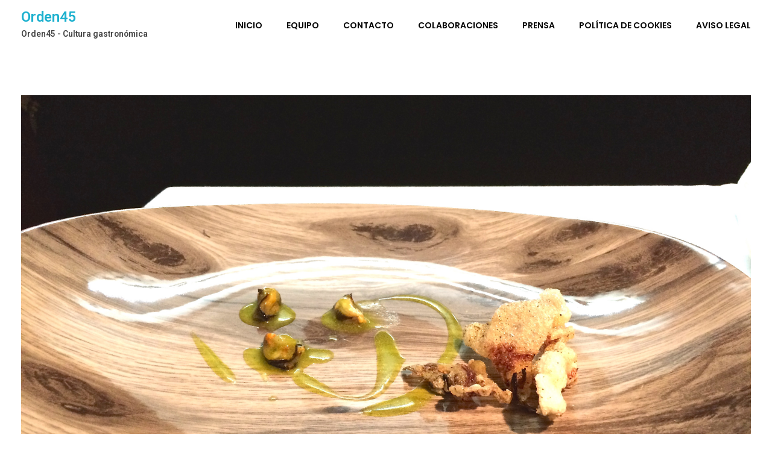

--- FILE ---
content_type: text/javascript
request_url: http://www.orden45.com/wp-content/themes/phlox/js/scripts.min.js?ver=2.15.5
body_size: 56213
content:
function auxin_is_rtl(){return"undefined"!=typeof auxin&&("1"==auxin.is_rtl||"fa"==auxin.wpml_lang)}function auxin_get_contrast(color){var r,b,g,a=color;return a.match(/^rgb/)?(r=(a=a.match(/^rgba?\((\d+),\s*(\d+),\s*(\d+)(?:,\s*(\d+(?:\.\d+)?))?\)$/))[1],g=a[2],b=a[3]):(r=(a=+("0x"+a.slice(1).replace(a.length<5&&/./g,"$&$&")))>>16,b=a>>8&255,g=255&a),200<Math.sqrt(r*r*.299+g*g*.587+b*b*.114)?"black":"white"}!function($,window,document){"use strict";var distToFooter,footerHeight,$window=$(window),$siteHeader=$("#site-header"),headerStickyHeight=$("#site-header").data("sticky-height")||0,gotoTopBtn=$(".aux-goto-top-btn");$(function(){function scrollToTopOnScrollCheck(){200<$window.scrollTop()?(gotoTopBtn[0].style[window._jcsspfx+"Transform"]="translateY(0)",(distToFooter=document.body.scrollHeight-$window.scrollTop()-window.innerHeight-footerHeight)<0&&(gotoTopBtn[0].style[window._jcsspfx+"Transform"]="translateY("+distToFooter+"px)")):gotoTopBtn[0].style[window._jcsspfx+"Transform"]="translateY(150px)"}if(gotoTopBtn.length&&jQuery.fn.scrollTo&&(footerHeight=$("#sitefooter").outerHeight(),gotoTopBtn.on("click touchstart",function(){$window.scrollTo(0,{duration:gotoTopBtn.data("animate-scroll")?1500:0,easing:"easeInOutQuart"})}),gotoTopBtn.css("display","block"),scrollToTopOnScrollCheck(),$window.on("scroll",scrollToTopOnScrollCheck)),$("body").addClass("aux-dom-ready").removeClass("aux-dom-unready"),$.fn.scrollTo){var allLinks=document.querySelectorAll('a:not([href^="#elementor-"])');Array.prototype.slice.call(allLinks).forEach(function(link){for(var isElementorPopupTriggerPoint=!1,elementorPopups=document.querySelectorAll(".elementor-location-popup"),i=0;i<elementorPopups.length;i++){var elementorPopup=elementorPopups[i],popupSettings=JSON.parse(elementorPopup.dataset.elementorSettings);if(popupSettings.open_selector)if(document.querySelector(popupSettings.open_selector).isEqualNode(link)){isElementorPopupTriggerPoint=!0;break}}isElementorPopupTriggerPoint||!link.href||-1==link.href.indexOf("#")||link.pathname!=location.pathname&&"/"+link.pathname!=location.pathname||link.search!=location.search||link.addEventListener("click",function(e){var isWCTabs=this.closest(".woocommerce-tabs");if(this.hash&&!isWCTabs){if(e.preventDefault(),e.stopPropagation(),this.classList.contains("woocommerce-review-link")){var reviewTab=document.querySelector("#tab-title-reviews");reviewTab.classList.contains("active")||$(reviewTab).find("a").trigger("click")}var isFullScreen=this.closest(".aux-fs-popup .aux-fs-menu"),target=document.querySelector(this.hash);target&&$window.scrollTo($(target).offset().top-headerStickyHeight,this.classList.contains("aux-jump")?0:1500,{easing:"easeInOutQuart"}),isFullScreen&&$(isFullScreen).siblings(".aux-panel-close").trigger("click")}})})}var siteHeaderTopPosition,$adminBar=$("#wpadminbar"),marginFrameThickness=$(".aux-side-frames").data("thickness")||0;if($("#site-header").on("sticky",function(){$adminBar.hasClass("mobile")||window.innerWidth<=600||(siteHeaderTopPosition=0,$adminBar.length&&(siteHeaderTopPosition+=$adminBar.height()),marginFrameThickness&&700<=window.innerWidth&&(siteHeaderTopPosition+=marginFrameThickness),$(this).css("top",siteHeaderTopPosition+"px"))}).on("unsticky",function(){$(this).css("top","")}),$(".aux-search-field, #searchform #s").each(function(){var $this=$(this);$this.parent("form").on("submit",function(e){""===$this.val()&&e.preventDefault()})}),($siteHeader.hasClass("aux-overlay-with-tb")||$siteHeader.hasClass("aux-overlay-header"))&&$siteHeader.hasClass("aux-overlay-with-tb")){var $topBarHeight=$("#top-header").outerHeight();$(".aux-overlay-with-tb").css("top",$topBarHeight+"px")}}),window.auxinSetupLogoSwitcher=function(){if($("body").hasClass("aux-top-sticky")){var $btn,$btns=$("#site-header .aux-btns-box .aux-button"),$default_logo=$(".aux-logo-header .aux-logo-anchor:not(.aux-logo-sticky), .aux-widget-logo .aux-logo-anchor:not(.aux-logo-sticky)"),$sticky_logo=$(".aux-logo-header .aux-logo-anchor.aux-logo-sticky, .aux-widget-logo .aux-logo-anchor.aux-logo-sticky"),has_sticky_logo=$sticky_logo.length;$("#site-header, #site-elementor-header").on("sticky",function(){for(var i=0,l=$btns.length;i<l;i++)($btn=$btns.eq(i)).removeClass("aux-"+$btn.data("colorname-default")).addClass("aux-"+$btn.data("colorname-sticky"));has_sticky_logo&&($default_logo.addClass("aux-logo-hidden"),$sticky_logo.removeClass("aux-logo-hidden"))}).on("unsticky",function(){for(var i=0,l=$btns.length;i<l;i++)($btn=$btns.eq(i)).removeClass("aux-"+$btn.data("colorname-sticky")).addClass("aux-"+$btn.data("colorname-default"));has_sticky_logo&&($default_logo.removeClass("aux-logo-hidden"),$sticky_logo.addClass("aux-logo-hidden"))})}},window.auxinSetupLogoSwitcher(),$(document).ready(function($){$(document).ajaxComplete(function(){($("body").hasClass("woocommerce-checkout")||$("body").hasClass("woocommerce-cart"))&&jQuery("html, body").stop()})})}(jQuery,window,document);var UlikeHeart=document.querySelectorAll(".wp_ulike_btn");function auxinUlikeHeartBeat(e){e.target.classList.add("aux-icon-heart")}function removeAuxinUlikeHeartBeat(e){e.target.classList.remove("aux-icon-heart")}for(var i=0;UlikeHeart.length>i;i++)UlikeHeart[i].addEventListener("click",auxinUlikeHeartBeat),UlikeHeart[i].addEventListener("animationend",removeAuxinUlikeHeartBeat);document.querySelectorAll(".aux-search-popup, .aux-fs-popup").forEach(function(element){var closestAnimElement=element.closest(".aux-appear-watch-animation > .elementor-widget-container,.aux-appear-watch-animation > .elementor-column-wrap");closestAnimElement&&[closestAnimElement,closestAnimElement.parentElement].forEach(function(animElement){return animElement.addEventListener("animationstart",animElement.addEventListener("animationend",function(){animElement.style.animationName="none",animElement.style.opacity=1}))})}),function(factory){"use strict";if("function"==typeof define&&define.amd)define(["jquery"],factory);else if("object"==typeof exports)factory(require("jquery"));else{if("undefined"==typeof jQuery)throw"jquery-numerator requires jQuery to be loaded first";factory(jQuery)}}(function($){var defaults={easing:"swing",duration:500,delimiter:void 0,rounding:0,toValue:void 0,fromValue:void 0,queue:!1,onStart:function(){},onStep:function(){},onProgress:function(){},onComplete:function(){}};function Plugin(element,options){this.element=element,this.settings=$.extend({},defaults,options),this._defaults=defaults,this._name="numerator",this.init()}Plugin.prototype={init:function(){this.parseElement(),this.setValue()},parseElement:function(){var elText=$(this.element).text().trim();this.settings.fromValue=this.settings.fromValue||this.format(elText)},setValue:function(){var self=this;$({value:self.settings.fromValue}).animate({value:self.settings.toValue},{duration:parseInt(self.settings.duration,10),easing:self.settings.easing,start:self.settings.onStart,step:function(now,fx){$(self.element).text(self.format(now)),self.settings.onStep(now,fx)},progress:self.settings.onProgress,complete:self.settings.onComplete})},format:function(value){return value=parseInt(this.settings.rounding)<1?parseInt(value,10):parseFloat(value).toFixed(parseInt(this.settings.rounding)),this.settings.delimiter?this.delimit(value):value},delimit:function(value){if(value=value.toString(),this.settings.rounding&&0<parseInt(this.settings.rounding,10)){var decimals=value.substring(value.length-(this.settings.rounding+1),value.length),wholeValue=value.substring(0,value.length-(this.settings.rounding+1));return this.addDelimiter(wholeValue)+decimals}return this.addDelimiter(value)},addDelimiter:function(value){return value.toString().replace(/\B(?=(\d{3})+(?!\d))/g,this.settings.delimiter)}},$.fn.numerator=function(options){return this.each(function(){$.data(this,"plugin_numerator")&&$.data(this,"plugin_numerator",null),$.data(this,"plugin_numerator",new Plugin(this,options))})}}),function($,window){"use strict";function TwbsPagination(element,options){if(this.$element=$(element),this.options=$.extend({},$.fn.twbsPagination.defaults,options),this.options.startPage<1||this.options.startPage>this.options.totalPages)throw new Error("Start page option is incorrect");if(this.options.totalPages=parseInt(this.options.totalPages),isNaN(this.options.totalPages))throw new Error("Total pages option is not correct!");if(this.options.visiblePages=parseInt(this.options.visiblePages),isNaN(this.options.visiblePages))throw new Error("Visible pages option is not correct!");if(this.options.totalPages<this.options.visiblePages&&(this.options.visiblePages=this.options.totalPages),this.options.onPageClick instanceof Function&&this.$element.first().on("page",this.options.onPageClick),this.options.href){var match,regexp=this.options.href.replace(/[-\/\\^$*+?.|[\]]/g,"\\$&");regexp=regexp.replace(this.options.hrefVariable,"(\\d+)"),null!=(match=new RegExp(regexp,"i").exec(window.location.href))&&(this.options.startPage=parseInt(match[1],10))}var tagName="function"==typeof this.$element.prop?this.$element.prop("tagName"):this.$element.attr("tagName");return this.$listContainer="UL"===tagName?this.$element:$("<ul></ul>"),this.$listContainer.addClass(this.options.paginationClass),"UL"!==tagName&&this.$element.append(this.$listContainer),this.render(this.getPages(this.options.startPage)),this.setupEvents(),this.options.initiateStartPageClick&&this.$element.trigger("page",this.options.startPage),this}var old=$.fn.twbsPagination;TwbsPagination.prototype={constructor:TwbsPagination,destroy:function(){return this.$element.empty(),this.$element.removeData("twbs-pagination"),this.$element.off("page"),this},show:function(page){if(page<1||page>this.options.totalPages)throw new Error("Page is incorrect.");return this.render(this.getPages(page)),this.setupEvents(),this.$element.trigger("page",page),this},buildListItems:function(pages){var listItems=[];if(this.options.first&&listItems.push(this.buildItem("first",1)),this.options.prev){var prev=1<pages.currentPage?pages.currentPage-1:this.options.loop?this.options.totalPages:1;listItems.push(this.buildItem("prev",prev))}for(var i=0;i<pages.numeric.length;i++)listItems.push(this.buildItem("page",pages.numeric[i]));if(this.options.next){var next=pages.currentPage<this.options.totalPages?pages.currentPage+1:this.options.loop?1:this.options.totalPages;listItems.push(this.buildItem("next",next))}return this.options.last&&listItems.push(this.buildItem("last",this.options.totalPages)),listItems},buildItem:function(type,page){var $itemContainer=$("<li></li>"),$itemContent=$("<a></a>"),itemText=null;switch(type){case"page":itemText=page,$itemContainer.addClass(this.options.pageClass);break;case"first":itemText=this.options.first,$itemContainer.addClass(this.options.firstClass);break;case"prev":itemText=this.options.prev,$itemContainer.addClass(this.options.prevClass);break;case"next":itemText=this.options.next,$itemContainer.addClass(this.options.nextClass);break;case"last":itemText=this.options.last,$itemContainer.addClass(this.options.lastClass)}return $itemContainer.data("page",page),$itemContainer.data("page-type",type),$itemContainer.append($itemContent.attr("href",this.makeHref(page)).html(itemText)),$itemContainer},getPages:function(currentPage){var pages=[],half=Math.floor(this.options.visiblePages/2),start=currentPage-half+1-this.options.visiblePages%2,end=currentPage+half;start<=0&&(start=1,end=this.options.visiblePages),end>this.options.totalPages&&(start=this.options.totalPages-this.options.visiblePages+1,end=this.options.totalPages);for(var itPage=start;itPage<=end;)pages.push(itPage),itPage++;return{currentPage:currentPage,numeric:pages}},render:function(pages){var _this=this;this.$listContainer.children().remove(),this.$listContainer.append(this.buildListItems(pages)),this.$listContainer.children().each(function(){var $this=$(this);switch($this.data("page-type")){case"page":$this.data("page")===pages.currentPage&&$this.addClass(_this.options.activeClass);break;case"first":$this.toggleClass(_this.options.disabledClass,1===pages.currentPage);break;case"last":$this.toggleClass(_this.options.disabledClass,pages.currentPage===_this.options.totalPages);break;case"prev":$this.toggleClass(_this.options.disabledClass,!_this.options.loop&&1===pages.currentPage);break;case"next":$this.toggleClass(_this.options.disabledClass,!_this.options.loop&&pages.currentPage===_this.options.totalPages)}})},setupEvents:function(){var _this=this;this.$listContainer.find("li").each(function(){var $this=$(this);$this.off(),$this.hasClass(_this.options.disabledClass)||$this.hasClass(_this.options.activeClass)?$this.on("click",!1):$this.on("click",function(evt){_this.options.href||evt.preventDefault(),_this.show(parseInt($this.data("page")))})})},makeHref:function(c){return this.options.href?this.options.href.replace(this.options.hrefVariable,c):"#"}},$.fn.twbsPagination=function(option){var methodReturn,args=Array.prototype.slice.call(arguments,1),$this=$(this),data=$this.data("twbs-pagination"),options="object"==typeof option&&option;return data||$this.data("twbs-pagination",data=new TwbsPagination(this,options)),"string"==typeof option&&(methodReturn=data[option].apply(data,args)),void 0===methodReturn?$this:methodReturn},$.fn.twbsPagination.defaults={totalPages:0,startPage:1,visiblePages:5,initiateStartPageClick:!0,href:!1,hrefVariable:"{{number}}",first:"First",prev:"Previous",next:"Next",last:"Last",loop:!1,onPageClick:null,paginationClass:"pagination",nextClass:"next",prevClass:"prev",lastClass:"last",firstClass:"first",pageClass:"page",activeClass:"active",disabledClass:"disabled"},$.fn.twbsPagination.Constructor=TwbsPagination,$.fn.twbsPagination.noConflict=function(){return $.fn.twbsPagination=old,this}}(window.jQuery,window,document),function($,window){"use strict";$.fn.AuxinCarouselInit=function($scope){($scope=$scope||$(this)).find(".aux-lightbox-frame").photoSwipe({target:".aux-lightbox-btn",bgOpacity:.8,shareEl:!0}),$scope.find(".aux-lightbox-gallery").photoSwipe({target:".aux-lightbox-btn",bgOpacity:.97,shareEl:!0}),$scope.find(".aux-lightbox-video").photoSwipe({target:".aux-open-video",bgOpacity:.97,shareEl:!0}),$scope.find(".master-carousel-slider").AuxinCarousel({autoplay:!1,columns:1,speed:15,inView:15,autohight:!1,rtl:$("body").hasClass("rtl")}).on("auxinCarouselInit",function(){$scope.find(".aux-lightbox-in-slider").photoSwipe({target:".aux-lightbox-btn",bgOpacity:.8,shareEl:!0})}),$scope.find(".master-carousel").AuxinCarousel({speed:30,rtl:$("body").hasClass("rtl")}),$(window).on("load",function(){$("body").trigger("resize")})}}(jQuery,window,document),function($,window,document){$.fn.AuxinTiltElementInit=function($scope){($scope=$scope||$(this)).find(".aux-tilt-box").tilt({maxTilt:$(this).data("max-tilt"),easing:"cubic-bezier(0.23, 1, 0.32, 1)",speed:$(this).data("time"),perspective:2e3})},$.fn.AuxinFitVideosInit=function($scope){($scope=$scope||$(this)).find("main").fitVids(),$scope.find("main").fitVids({customSelector:'iframe[src^="http://w.soundcloud.com"], iframe[src^="https://w.soundcloud.com"]'})},$.fn.AuxinImageBoxInit=function($scope){($scope=$scope||$(this)).find(".aux-image-box").AuxinImagebox()},$.fn.AuxinBeforeAfterInit=function($scope){($scope=$scope||$(this)).find(".aux-before-after").imagesLoaded(function(){$scope.find(".aux-before-after").each(function(){var $slider=$(this);$slider.twentytwenty({default_offset_pct:$slider.data("offset")||.5,orientation:"horizontal"})})})},$.fn.AuxinParallaxBoxInit=function($scope){($scope=$scope||$(this)).find(".aux-parallax-box").AvertaParallaxBox()},$.fn.AuxinParallaxSectionInit=function($scope){var $target=($scope=$scope||$(this)).hasClass("aux-parallax-section")?$scope:$scope.find(".aux-parallax-section");$target.length&&$target.each(function(key,item){var $parallax_box=$(this);$parallax_box.find(".aux-parallax-section").length||$parallax_box.AvertaParallaxBox({targets:"aux-parallax-piece"})})},$.fn.AuxinScrollableAnimsInit=function($scope){var $target=($scope=$scope||$(this)).hasClass("aux-scroll-anim")?$scope:$scope.find(".aux-scroll-anim");$target.length&&$target.each(function(key,item){$(this).AvertaScrollAnims()})},$.fn.AuxinAjaxSearch=function($scope){var $target=($scope=$scope||$(this)).hasClass("is-ajax")?$scope:$scope.find(".is-ajax");if($target.length){var xhr=null;$target.each(function(key,item){!function($scope){var input=$scope.find("input.aux-search-field"),catDropDown=$scope.find("select#cat");input.on("keyup",function(){search($scope,$(this),catDropDown)}),catDropDown.length&&(catDropDown.select2({minimumResultsForSearch:-1,dropdownCssClass:"aux-search-dropdown"}),catDropDown.on("change",function(){search($scope,input,catDropDown)})),$scope.find('input[type="submit"]').on("click",function(){$(this).parents("form").submit()})}($(this))})}function search($scope,input,catDropDown){xhr&&xhr.abort();var value=input.val();if(value.length<3||""==value)return $scope.find(".aux-spinner").removeClass("show"),void($(".aux-search-overlay > .aux-search-field").hasClass("has-result")&&($(".aux-search-overlay .aux-search-result").html(""),$(".aux-search-overlay > .aux-search-field").removeClass("has-result")));$scope.find(".aux-spinner").addClass("show"),$scope.find(".aux-search-result").addClass("hide");var data={action:"auxin_ajax_search",s:value,cat:catDropDown.length?catDropDown.val():0};xhr=$.ajax({type:"get",dataType:"html",url:auxin.ajax_url,data:data}).done(function(response){$scope.find(".aux-spinner").removeClass("show"),$scope.find(".aux-search-result").removeClass("hide"),$(".aux-search-overlay > .aux-search-field").hasClass("has-result")?$scope.find(".aux-search-result").html(response):($(".aux-search-overlay > .aux-search-field").addClass("has-result"),setTimeout(function(){$scope.find(".aux-search-result").html(response)},1e3))})}},$.fn.AuxinModernSearchAjax=function($scope){function ajaxSearchRequest(searchKey,cat,postTypes,outputWrapper,spinner){spinner.removeClass("aux-spinner-hide"),outputWrapper.empty();var data={action:"aux_modern_search_handler",s:searchKey,cat:cat.id,taxonomy:cat.taxonomy,post_type:cat.postType,post_types:postTypes};$.ajax({type:"get",dataType:"html",url:auxin.ajax_url,data:data}).done(function(res){var output=function(postTypes){var output="";return postTypes.forEach(function(postType){var item=postType.results,itemOutput="",title="";item.length?(title='<a class="aux-other-search-result-label" href="'+postType.searchLink+'">'+postType.fromTitle+"</a>",item.forEach(function(post){itemOutput+=post})):title='<a class="aux-other-search-result-label" href="'+postType.searchLink+'">'+postType.noResultMessage+"</a>",output+='<div class="aux-other-search-result">'+title+itemOutput+"</div>"}),output}(JSON.parse(res).data);setTimeout(function(){outputWrapper.html(output),spinner.addClass("aux-spinner-hide")},1500)})}($scope=$scope||$(this)).find(".aux-search-ajax").each(function(){!function(element){var $el=$(element),$popupContainer=$el.parent(".aux-search-popup-content"),$field=$el.find(".aux-search-field"),$spinner=$popupContainer.find(".aux-loading-spinner"),$ajaxOutput=$popupContainer.find(".aux-search-ajax-output"),$cats=$popupContainer.find(".aux-modern-search-cats"),catID=0,taxonomy=$cats.length?$cats.find("option:selected").data("taxonomy"):["category"],postType=$cats.length?$cats.find("option:selected").data("post-type"):["post"],postTypes=$field.data("post-types"),delay=0,fieldValue=$field.val();$field.on("keyup",function(event){var searchKey=event.target.value;searchKey.length<=3||35<=searchKey.length||fieldValue===event.target.value||(delay&&clearTimeout(delay),delay=setTimeout(function(){fieldValue=event.target.value,ajaxSearchRequest(searchKey,{id:catID,taxonomy:taxonomy,postType:postType},postTypes,$ajaxOutput,$spinner)},700))}),$cats.length&&$cats.on("change",function(event){var selectedOption=$(event.target).find("option:selected"),selectedTax=selectedOption.data("taxonomy"),selectedPostType=selectedOption.data("post-type");catID=event.target.value,taxonomy=selectedTax,postType=selectedPostType,ajaxSearchRequest($field.val(),{id:catID,taxonomy:taxonomy,postType:postType},postTypes,$ajaxOutput,$spinner)})}(this)})},$.fn.AuxinElementorSearchElement=function($scope){var $target=($scope=$scope||$(this)).hasClass("aux-search-elementor-element")?$scope:$scope.find(".aux-search-elementor-element");$target.length&&$target.each(function(key,item){$(this).parents(".elementor-element").length&&$(this).parents(".elementor-element").width()<=634?$(this).addClass("responsive"):$(this).hasClass("responsive")&&$(this).removeClass("responsive")})},$.fn.AuxinMediaElementInit=function(){if("function"==typeof MediaElementPlayer){var settings=window._wpmejsSettings||{};settings.features=settings.features||mejs.MepDefaults.features,settings.features.push("AuxinPlayList"),MediaElementPlayer.prototype.buildAuxinPlayList=function(player,controls,layers,media){if(player.container.closest(".wp-video-playlist").length){player.container.closest(".aux-mejs-container").length||(player.container.wrap("<div class='aux-mejs-container aux-4-6 aux-tb-1 aux-mb-1'></div>"),player.container.closest(".wp-playlist").addClass("aux-row").find(".wp-playlist-tracks").addClass("aux-2-6 aux-tb-1 aux-mb-1"),new PerfectScrollbar(".wp-playlist-tracks")),player.container.addClass("aux-player-light"),player.options.stretching="none",player.width="100%";var $playlistContainer=player.container.closest(".wp-playlist").find(".wp-playlist-tracks");$playlistContainer.find(".aux-playlist-background").length||$playlistContainer.prepend("<div class='aux-playlist-background'></div>");var $postFormatHeight=$(".aux-primary .content").width();player.height=1600<=$postFormatHeight?720:768<=$postFormatHeight&&$postFormatHeight<1600?480:480<=$postFormatHeight&&$postFormatHeight<768?360:240,$playlistContainer.css("height",player.height)}}}},$.fn.AuxinDynamicDropshadow=function(){var imgFrame,clonedImg,img;if(this instanceof jQuery){if(!this||!this[0])return;img=this[0]}else img=this;img.classList.contains("aux-img-has-shadow")||(imgFrame=document.createElement("div"),(clonedImg=img.cloneNode()).classList.add("aux-img-dynamic-dropshadow-cloned"),clonedImg.classList.remove("aux-img-dynamic-dropshadow"),img.classList.add("aux-img-has-shadow"),imgFrame.classList.add("aux-img-dynamic-dropshadow-frame"),img.parentNode.appendChild(imgFrame),imgFrame.appendChild(img),imgFrame.appendChild(clonedImg))},$.fn.AuxinDynamicDropshadowInit=function($scope){($scope=$scope||$(this)).find(".aux-img-dynamic-dropshadow").each(function(){$(this).AuxinDynamicDropshadow()})},$.fn.AuxinScrollBlurImage=function(blurValue,startFrom,opacitySpeed){var scrollValue,opacityValue,$target,backgroundImage,$this=$(this),prefix=window._jcsspfx||"",bluredImage=function(imgUrl){var bgImgElement=document.createElement("div");$(bgImgElement).appendTo($this),$(bgImgElement).addClass("aux-blured-img"),bgImgElement.style[prefix+"backgroundImage"]=imgUrl,"auto"!=$this.css("background-size")&&(bgImgElement.style[prefix+"backgroundSize"]=$this.css("background-size"));"0% 0%"!=$this.css("background-position")&&(bgImgElement.style[prefix+"backgroundPosition"]=$this.css("background-position"));"repeat"!=$this.css("background-repeat")&&(bgImgElement.style[prefix+"backgroundRepeat"]=$this.css("background-repeat"));return bgImgElement.style[prefix+"filter"]="blur("+blurValue+"px)",$(bgImgElement)}((backgroundImage=($target=$this).css("background-image"),$target.addClass("aux-orginal-blured-img"),backgroundImage)),yVisible=startFrom*$this.outerHeight(),remainHeight=$this.outerHeight()-yVisible;$(window).on("scroll",function(){var winBot=$(window).scrollTop();0<(scrollValue=winBot-$this.offset().top-yVisible)?(opacityValue=scrollValue/remainHeight,opacityValue=Math.min(1,opacityValue*opacitySpeed),bluredImage[0].style[prefix+"opacity"]=opacityValue<1?opacityValue:1):scrollValue<0&&(bluredImage[0].style[prefix+"opacity"]=0)})},$.fn.AuxinScrollBlurImageInit=function($scope){($scope=$scope||$(this)).find(".aux-blur-fade").each(function(){$(this).AuxinScrollBlurImage(15,.3,4)})},$.fn.AuxinOtherElementsInit=function($scope){$scope=$scope||$(this)},$.fn.AuxinLiveTabsInit=function($scope){($scope=$scope||$(this)).find(".widget-tabs .widget-inner").avertaLiveTabs({tabs:"ul.tabs > li",tabsActiveClass:"active",contents:"ul.tabs-content > li",contentsActiveClass:"active",transition:"fade",duration:"500"})},$.fn.AuxinAccordionInit=function($scope){$scope=$scope||$(this);var _collapseOnInit=!!$(this).find(".aux-toggle-widget.aux-open").length;$scope.find(".aux-sidebar .aux-widget-area").each(function(index,el){$(this).avertaAccordion({items:".aux-toggle-widget",itemHeader:".widget-title",itemContent:".widget-title + *",itemActiveClass:"aux-open",contentWrapClass:"aux-toggle-widget-wrapper",oneVisible:!1,collapseOnInit:_collapseOnInit,onExpand:function($item){var height=0;$item.find(".aux-toggle-widget-wrapper > * ").each(function(index,el){height+=$(el).outerHeight(!0)}),$item.find(".aux-toggle-widget-wrapper").css("height",height)},onCollapse:function($item){var wrapper=$item.find(".aux-toggle-widget-wrapper"),height=wrapper.outerHeight();wrapper.css("height",height)}})}),$scope.find(".widget-toggle .widget-inner").each(function(index,el){$(this).avertaAccordion({itemHeader:".toggle-header",itemContent:".toggle-content",oneVisible:$(this).data("toggle")})}),$scope.find(".aux-widget-faq").each(function(index,el){$(this).avertaAccordion({items:".aux-faq-item",itemHeader:".toggle-header",itemContent:".toggle-content",oneVisible:$(this).data("toggle"),expandHashItem:!1})})},$.fn.AuxinTimelineInit=function($scope){($scope=$scope||$(this)).find(".aux-timeline").each(function(){$(this).hasClass("aux-right")?$(this).AuxinTimeline({responsive:{760:"right"}}):$(this).AuxinTimeline()})},$.fn.AuxinCodeHighlightInit=function($scope){$scope=$scope||$(this),"undefined"!=typeof hljs&&$scope.find("pre code").each(function(i,block){hljs.highlightBlock(block)})},$.fn.AuxinLoadMoreInit=function($scope){($scope=$scope||$(this)).find('.widget-container[class*="aux-ajax-type"]').AuxLoadMore()},$.fn.AuxinVideoBoxInit=function($scope){($scope=$scope||$(this)).find(".aux-video-box").AuxinVideobox()},$.fn.AuxinImageInteractionInit=function($scope){($scope=$scope||$(this)).find(".aux-frame-cube").AuxinCubeHover(),$scope.find(".aux-hover-twoway").AuxTwoWayHover()},$.fn.AuxinToggleListInit=function($scope){($scope=$scope||$(this)).find(".aux-togglable").length&&$scope.find(".aux-togglable").AuxinToggleSelected()},$.fn.AuxinMasonryAnimateInit=function($scope){($scope=$scope||$(this)).find(".aux-product-parallax-wrapper").AuxinMasonryAnimate()},$.fn.AuxinSelect2Init=function($scope){$scope=$scope||$(this),$(".aux-custom-dropdown select").select2({minimumResultsForSearch:1/0}),$(".aux-modern-search-cats").select2({minimumResultsForSearch:1/0,dropdownCssClass:"aux-search-cats-dropdown",dropdownAutoWidth:"true"})},$.fn.AuxinCarouselNavigation=function($scope){($scope=$scope||$(this)).find(".aux-carousel-navigation").each(function(){var $this=$(this),$target=$($this.data("target")).find(".master-carousel");$target&&"undefined"!=typeof AuxinCarousel&&$($this.data("target")).each(function(index){if($target=$(this).find(".master-carousel")[0]){var instance=AuxinCarousel[$target.getAttribute("data-element-id")];$this.find(".aux-prev").on("click",{action:"prev"},instance._controlCarousel.bind(instance)),$this.find(".aux-next").on("click",{action:"next"},instance._controlCarousel.bind(instance))}})})}}(jQuery,window,document),function($){"use strict";$.fn.AuxinIsotopeInit=function($scope){$scope=$scope||$(this),$.fn.AuxinIsotopeLayoutInit($scope),$.fn.AuxinIsotopeImageLayoutsInit($scope),$.fn.AuxinIsotopeBigGridInit($scope),$.fn.AuxinIsotopeFAQInit($scope)},$.fn.AuxinIsotopeImageLayoutsInit=function($scope){$scope=$scope||$(this),$.fn.AuxinIsotopeGalleryInit($scope),$.fn.AuxinIsotopeMasonryInit($scope),$.fn.AuxinIsotopeTilesInit($scope)},$.fn.AuxinIsotopeLayoutInit=function($scope){($scope=$scope||$(this)).find(".aux-isotope-layout").AuxIsotope({itemSelector:".aux-iso-item",revealTransitionDuration:600,revealBetweenDelay:50,revealTransitionDelay:0,hideTransitionDuration:300,hideBetweenDelay:0,hideTransitionDelay:0,updateUponResize:!0,transitionHelper:!0})},$.fn.AuxinIsotopeGalleryInit=function($scope){($scope=$scope||$(this)).find(".aux-gallery .aux-gallery-container").AuxIsotope({itemSelector:".gallery-item",justifyRows:{maxHeight:340,gutter:0},masonry:{gutter:0},revealTransitionDuration:600,hideTransitionDuration:600,revealBetweenDelay:70,hideBetweenDelay:40,revealTransitionDelay:0,hideTransitionDelay:0,updateUponResize:!0,transitionHelper:!0,deeplink:!1})},$.fn.AuxinIsotopeTilesInit=function($scope){($scope=$scope||$(this)).find(".aux-tiles-layout").AuxIsotope({itemSelector:".aux-post-tile, .aux-iso-item",layoutMode:"packery",revealTransitionDuration:600,hideTransitionDuration:600,revealBetweenDelay:70,hideBetweenDelay:40,revealTransitionDelay:0,hideTransitionDelay:0,updateUponResize:!0,transitionHelper:!0,packery:{gutter:0},containerStyle:{position:""}}).on("auxinIsotopeReveal",function(e,items){items.forEach(function(item,index){item.$element.hasClass("aux-image-box")&&item.$element.AuxinImagebox("update")})})},$.fn.AuxinIsotopeBigGridInit=function($scope){($scope=$scope||$(this)).find(".aux-big-grid-layout").AuxIsotope({itemSelector:".aux-news-big-grid, .aux-iso-item",layoutMode:"packery",revealTransitionDuration:600,hideTransitionDuration:600,revealBetweenDelay:70,hideBetweenDelay:40,revealTransitionDelay:0,hideTransitionDelay:0,updateUponResize:!0,transitionHelper:!0,packery:{gutter:0}}).on("auxinIsotopeReveal",function(e,items){items.forEach(function(item,index){item.$element.hasClass("aux-image-box")&&item.$element.AuxinImagebox("update")})})},$.fn.AuxinIsotopeMasonryInit=function($scope){($scope=$scope||$(this)).find(".aux-masonry-layout").AuxIsotope({itemSelector:".aux-post-masonry",layoutMode:"masonry",updateUponResize:!0,transitionHelper:!1,transitionDuration:0})},$.fn.AuxinIsotopeFAQInit=function($scope){($scope=$scope||$(this)).find(".aux-isotope-faq").AuxIsotope({itemSelector:".aux-iso-item",revealTransitionDuration:600,hideTransitionDuration:600,revealBetweenDelay:70,hideBetweenDelay:40,revealTransitionDelay:0,hideTransitionDelay:0,updateUponResize:!1,transitionHelper:!0}).on("auxinIsotopeReveal",function(){$scope.find(".aux-iso-item").css({position:""})})}}(jQuery,window,document),function($,window,document){"use strict";$.fn.AuxinPagePreloadAnimationInit=function($scope){($scope=$scope||$(this)).find("#inner-body");var transitionTarget,animationConfig,$body=$scope.find("body");if($body.length){var pageAnimationConfig={fade:{eventTarget:".aux-page-animation-overlay",propertyWatch:"opacity",hideDelay:800,loadingHideDuration:810},circle:{eventTarget:"#inner-body",propertyWatch:"transform",hideDelay:1e3,loadingHideDuration:810},cover:{eventTarget:".aux-page-animation-overlay",propertyWatch:"transform",hideDelay:500,loadingHideDuration:810},slideup:{eventTarget:".aux-page-animation-overlay",propertyWatch:"transform",hideDelay:500,loadingHideDuration:810}};if($body.hasClass("aux-page-preload")){var $pageProgressbar=$scope.find("#pagePreloadProgressbar"),pageLoading=document.getElementById("pagePreloadLoading");$(window).on("load.preload",function(instance){if($body.data("page-animation")&&Modernizr&&Modernizr.csstransitions?setupPageAnimate():pageLoading&&setTimeout(function(){pageLoading.style.display="none"},810),$body.addClass("aux-page-preload-done"),$pageProgressbar.length){var pageProgressbar=$pageProgressbar[0];pageProgressbar.style.width=pageProgressbar.offsetWidth+"px",$pageProgressbar.removeClass("aux-no-js"),pageProgressbar.style[window._jcsspfx+"AnimationPlayState"]="paused",setTimeout(function(){pageProgressbar.style.width="100%",$pageProgressbar.addClass("aux-hide"),$body.addClass("aux-progressbar-done")},10),setTimeout(function(){pageProgressbar.style.display="none"},700)}}),window.onerror=function(e){$pageProgressbar.addClass("aux-hide"),$body.addClass("aux-page-preload-done"),$(window).off("load.preload")}}else $(window).on("unload",function(){$(window).off("unload")}),$(window).on("pageshow",function(event){event.originalEvent.persisted&&window.location.reload()}),"hidden"===document.visibilityState?document.addEventListener("visibilitychange",function(){document.hidden||setupPageAnimate()},!1):setupPageAnimate()}function setupPageAnimate(){if((!Modernizr||Modernizr.csstransitions)&&$body.hasClass("aux-page-animation")){var animType=$body.data("page-animation-type");animationConfig=pageAnimationConfig[animType],(transitionTarget=$(pageAnimationConfig[animType].eventTarget)[0]).addEventListener("transitionend",pageShowAnimationDone),$('a:not([href^="#"]):not([href=""]), .elementor-template-canvas').AuxinAnimateAndRedirect({scrollFixTarget:"#inner-body",delay:animationConfig.hideDelay,animateIn:"aux-page-show-"+animType,animateOut:"aux-page-hide-"+animType,beforeAnimateOut:"aux-page-before-hide-"+animType})}}function pageShowAnimationDone(e){if(e.target===transitionTarget&&-1!==e.propertyName.indexOf(animationConfig.propertyWatch)){$body.addClass("aux-page-animation-done"),"circle"===$body.data("page-animation-type")&&$body.trigger("resize"),transitionTarget.removeEventListener("transitionend",pageShowAnimationDone);var pageAnimationDoneEvent=new CustomEvent("AuxPageAnimationDone");document.body.dispatchEvent(pageAnimationDoneEvent),$.fn.AuxinAppearAnimationsInit($body)}}},$.fn.AuxinPageCoverAnimation=function(){var posTop,$this=$(this),$window=$(window),fired=!1,scrollLock=!0;$this.closest("body").addClass("aux-page-cover"),$window.on("scroll",function(){scrollLock&&!fired?($window.scrollTo(0),$("body").addClass("aux-page-cover-off")):window.elementorFrontendConfig&&0===$window.scrollTop()&&window.elementorFrontendConfig.isEditMode&&$("body").removeClass("aux-page-cover-off")}),$this.on("transitionend webkitTransitionEnd oTransitionEnd",function(e){"transform"===e.originalEvent.propertyName&&(posTop=$this.offset().top,scrollLock=0!==posTop?!(fired=!0):!(fired=!1))}),$this.find(".aux-page-cover-footer-text a").on("click",function(){$("body").addClass("aux-page-cover-off")})},$.fn.AuxinPageCoverAnimationInit=function($scope){($scope=$scope||$(this)).hasClass("aux-page-cover-wrapper")?$scope.AuxinPageCoverAnimation():$scope.find(".aux-page-cover-wrapper").each(function(){$(this).AuxinPageCoverAnimation()})},$.fn.AuxinSetOnApearInit=function(){if($.fn.appearl){var appearBuffer=0;$.fn.setOnAppear=function(once,delay){return $(this).each(function(index,element){var $element=$(element);$element.appearl(),$element[once?"one":"on"]("appear",function(){delay&&!$element.hasClass("aux-appeared-once")&&(element.style.transitionDelay=appearBuffer++*delay+"ms",setTimeout(function(){appearBuffer=0},10)),$element.addClass("aux-appeared-once"),$element.addClass("aux-appeared").removeClass("aux-disappeared")}),once||$element.on("disappear",function(){$element.removeClass("aux-appeared").addClass("aux-disappeared")})})}}},$.fn.AuxinAppearTransitionsInit=function($scope){($scope=$scope||$(this)).find(".aux-check-appear, .aux-appear-watch:not(.aux-appear-repeat)").appearl({offset:"150px",insetOffset:"0px"}).one("appear",function(event,data){this.classList.add("aux-appeared"),this.classList.add("aux-appeared-once")}),$scope.find(".aux-check-appear, .aux-appear-watch.aux-appear-repeat").appearl({offset:"150px",insetOffset:"0px"}).on("appear disappear",function(event,data){"disappear"===event.type?(this.classList.remove("aux-appeared"),this.classList.add("aux-disappeared")):(this.classList.remove("aux-disappeared"),this.classList.add("aux-appeared"))})},$.fn.AuxinAppearAnimationsInit=function($scope){var $target=($scope=$scope||$(this)).hasClass("aux-appear-watch-animation")?$scope:$scope.find(".aux-appear-watch-animation");function appear(){$target.appearl({offset:"200px",insetOffset:"0px"}).one("appear",function(event,data){this.classList.add("aux-animated"),this.classList.add("aux-animated-once")})}$target.length&&("hidden"===document.visibilityState?document.addEventListener("visibilitychange",function(){document.hidden||appear()},!1):appear())}}(jQuery,window,document),function($,window,document){$.fn.AuxinPageLayoutInit=function($scope){$scope=$scope||$(this),$(function(){$scope.find(".aux-sticky-side > .entry-side, .aux-sticky-piece").AuxinStickyPosition()});var isResp=$scope.find("body").hasClass("aux-resp");$scope.find(".aux-float-layout").AuxinFloatLayout({autoLocate:isResp})},$.fn.AuxinMatchHeightInit=function($scope){($scope=$scope||$(this)).find(".aux-match-height > .aux-col").matchHeight()},$.fn.AuxinPageHeaderLayoutInit=function($scope){$scope=$scope||$(this);var $window=$(window),$siteHeader=$scope.find("#site-header, #site-elementor-header"),headerStickyHeight=$siteHeader.data("sticky-height")||0;if($siteHeader.find(".secondary-bar").length&&(headerStickyHeight+=35),$scope.find("body").hasClass("aux-top-sticky")&&$siteHeader.AuxinStickyPosition(),$scope.find(".page-header.aux-full-height").AuxinFullscreenHero(),jQuery.fn.scrollTo){var $scrollToTarget=$scope.find("#site-title");$scope.find(".aux-title-scroll-down .aux-arrow-nav").on("click",function(){var target=$scrollToTarget.offset().top+$scrollToTarget.height()-headerStickyHeight;$window.scrollTo(target,{duration:1500,easing:"easeInOutQuart"})})}},$.fn.AuxinModernForm=function($scope){$scope=$scope||$(this);var groupClass=".aux-input-group",$allFields=$scope.find(groupClass+" input ,"+groupClass+" textarea");$allFields.val()&&$allFields.each(function(){$scope.val()&&$scope.parents(groupClass).addClass("aux-focused")}),$allFields.on("focus",function(){$(this).parents(groupClass).addClass("aux-focused")}).on("blur",function(){""===$(this).val()&&$(this).parents(groupClass).removeClass("aux-focused")})},$.fn.AuxinModernFormInit=function($scope){($scope=$scope||$(this)).find(".aux-modern-form").each(function(){$(this).AuxinModernForm()})},$.fn.AuxinDropdownEffect=function($scope){$basketWrapper=$scope||$(this);var isHover=$basketWrapper.find(".aux-action-on-hover").length,dropdownClass="aux-cart-display-dropdown",$dropdownWrapper=$basketWrapper.find(".aux-card-dropdown");$(window).on("load resize",function(){$dropdownWrapper.length&&($dropdownWrapper.offset().left+$dropdownWrapper.outerWidth()>$(window).width()&&!$dropdownWrapper.hasClass("aux-card-dropdown-resp")?$dropdownWrapper.addClass("aux-card-dropdown-resp"):$dropdownWrapper.removeClass("aux-card-dropdown-resp"))}),isHover?$basketWrapper.each(function(){var $basket=$(this);$basket.on("mouseover",function(){$basket.addClass(dropdownClass)}),$(document).on("mouseover",function(e){$(e.target).closest($basket).length||$basket.removeClass(dropdownClass)})}):$basketWrapper.each(function(){var $basket=$(this);$basket.on("click",function(){$basket.addClass(dropdownClass)}),$(document).on("click",function(e){$(e.target).closest($basket).length||$basket.removeClass(dropdownClass)})})},$.fn.AuxinDropdownEffectInit=function($scope){($scope=$scope||$(this)).find(".aux-top-header .aux-cart-wrapper, .site-header-section .aux-cart-wrapper, .aux-cart-element").each(function(){$(this).AuxinDropdownEffect()})},$.fn.AuxinCartCanvasInit=function($scope){var $headerElement=($scope=$scope||$(this)).find(".site-header-section");function toggleOffcanvasBasket(){$("body").hasClass("woocommerce-cart")||$("body").hasClass("woocommerce-checkout")||($basketContainer.toggleClass("aux-open"),$scope.toggleClass("aux-offcanvas-overlay"),isClosed=!isClosed)}$headerElement.length||($headerElement=$scope.find(".aux-cart-element-container")),$headerElement.length&&($cartWrapper=$headerElement.find(".aux-cart-wrapper"),$cartDropdown=$headerElement.find(".aux-card-dropdown"),$burgerBasket=$headerElement.find(".aux-shopping-basket"),$basketContainer=$scope.find("#offcart"),isClosed=!0,$cartDropdown.clone().appendTo($basketContainer.find(".aux-offcart-content")),$cartWrapper.hasClass("aux-cart-type-offcanvas")?$basketContainer.find(".aux-offcart-content .aux-card-dropdown").removeClass("aux-desktop-off aux-tablet-off"):$cartDropdown.hasClass("aux-tablet-off")&&$basketContainer.find(".aux-offcart-content .aux-card-dropdown").removeClass("aux-tablet-off"),$cartDropdown.hasClass("aux-card-dropdown-dark")&&$basketContainer.addClass("aux-offcanvas-dark"),$basketContainer.find(".aux-card-dropdown").removeClass("aux-phone-off"),$burgerBasket.on("click",toggleOffcanvasBasket),$basketContainer.find(".aux-close").on("click",toggleOffcanvasBasket),$(window).on("load resize",function(){var $dropDownCheck=!1;767<window.innerWidth&&$cartWrapper.hasClass("aux-cart-type-dropdown")&&(window.innerWidth<1025&&$cartDropdown.hasClass("aux-tablet-off")||($dropDownCheck=!0)),$dropDownCheck?($basketContainer.hide(),isClosed||$scope.removeClass("aux-offcanvas-overlay")):($basketContainer.show(),isClosed||$scope.addClass("aux-offcanvas-overlay"))}),$(document).on("click",function(e){$(e.target).parents(".aux-cart-wrapper").length||$(e.target).is(".aux-cart-wrapper")||$(e.target).parents("#offcart").length||$(e.target).is("#offcart")||isClosed||toggleOffcanvasBasket()}))},$.fn.AuxinDropDownSelect=function($scope){$scope=$scope||$(this),$this=$scope.hasClass("aux-dropdown-filter")?$scope:$scope.find(".aux-dropdown-filter");var $DropDown=$this.find("ul"),$FilterBy=$this.find(".aux-filter-by"),$AllOptions=Array.from($DropDown.children("li"));function ClassCheck(){$DropDown.hasClass("aux-active")?$DropDown.removeClass("aux-active"):$DropDown.addClass("aux-active")}function InsertText(){var $ItemLabel=$(this).text();$FilterBy.find(".aux-filter-name").html($ItemLabel),ClassCheck()}if($FilterBy.on("click",function(){ClassCheck()}),!$this.attr("data-insert-text"))for(var i=0;$AllOptions.length>i;i++)$AllOptions[i].addEventListener("click",InsertText);window.addEventListener("click",function(e){e.target.className!=$FilterBy.attr("class")&&e.target.className!=$FilterBy.find(".aux-filter-name").attr("class")&&e.target.className!=$FilterBy.find(".aux-filter-name-current").attr("class")&&$DropDown.hasClass("aux-active")&&$DropDown.removeClass("aux-active")})},$.fn.AuxinDropDownSelectInit=function($scope){($scope=$scope||$(this)).find(".aux-filters.aux-dropdown-filter").each(function(){$(this).AuxinDropDownSelect()})},$.fn.AuxinTriggerResize=function($scope){($scope=$scope||$(window)).trigger("resize")},$.fn.AuxinFeaturedColor=function($scope){($scope=$scope||$(this)).find(".aux-featured-color").each(function(){var featuredColor=$(this).data("featured-color");""!=featuredColor&&$(this).css({"background-color":featuredColor,color:auxin_get_contrast(featuredColor)})})},$.fn.AuxinScrollScale=function(start,target,startScale,endScale){$(this);var scrollValue,elBot,scaleValue,$el=$(start),$target=$(target),$window=$(window),targetHeight=(endScale=endScale||1,$target.outerHeight());$window.on("scroll",function(){scrollValue=$window.height()+$window.scrollTop(),(elBot=$el.offset().top+$el.outerHeight())<scrollValue&&(scaleValue=startScale-(scrollValue=(scrollValue-elBot)/targetHeight)*(startScale-endScale))<endScale&&($target[0].style[window._jcsspfx+"Transform"]="scale("+scaleValue+")")})},$.fn.AuxinScrollScaleInit=function($scope){($scope=$scope||$(this)).find(".aux-bs-get-started").each(function(){$(this).AuxinScrollScale(".aux-bs-footer-scale",".aux-subfooter .aux-wrapper",.94,1)})},window.auxinToggleOverlayContainer=function($overlay,close,animDuration){var anim=$overlay.data("anim"),overlay=$overlay[0];animDuration=animDuration||800;anim&&anim.stop(!0),anim=close?($overlay.css({opacity:0,display:"block"}),overlay.style[window._jcsspfx+"Transform"]="perspective(200px) translateZ(30px)",CTween.animate($overlay,animDuration,{transform:"none",opacity:1},{ease:"easeOutQuart"})):CTween.animate($overlay,animDuration/2,{transform:"perspective(200px) translateZ(30px)",opacity:0},{ease:"easeInQuad",complete:function(){$overlay.css("display","none")}}),$overlay.data("anim",anim)},$.fn.AuxinMobileMenuInit=function($scope){var $burgerBtns=($scope=$scope||$(this)).find(".aux-burger-box");$window=$(window),$burgerBtns.each(function(button){var args={menu:$($(this).data("target-content")),icon:$(this).find(">.aux-burger"),isClosed:!0,animDuration:600,type:$(this).data("target-panel"),anim:null};if(!$(this).data("init"))switch($(this).data("init",!0),args.scrollToLinks=args.menu.find('.aux-menu-item > a[href^="#"]'),args.targetWrapper=$(args.menu.data("switch-parent")),args.activeWidth=args.menu.data("switch-width"),args.toggleExpnadableMenu=function(){args.icon.toggleClass("aux-close"),args.anim&&args.anim.stop(!0),args.isClosed?args.anim=CTween.animate(args.targetWrapper,args.animDuration,{height:args.menu.outerHeight()+"px"},{ease:"easeInOutQuart",complete:function(){args.targetWrapper.css("height","auto")}}):(args.targetWrapper.css("height",args.menu.outerHeight()+"px"),args.anim=CTween.animate(args.targetWrapper,args.animDuration,{height:0},{ease:"easeInOutQuart"})),args.isClosed=!args.isClosed},args.toggleOffcanvasMenu=function(){args.icon.toggleClass("aux-close"),args.targetWrapper.toggleClass("aux-open"),args.isClosed=!args.isClosed},args.toggleOverlayMenu=function(){args.icon.toggleClass("aux-close"),args.isClosed&&args.targetWrapper.show(),auxinToggleOverlayContainer(args.targetWrapper,args.isClosed),args.isClosed=!args.isClosed},args.closeOnEsc=function(toggleFunction){$(document).on("keydown",function(e){27!=e.keyCode||args.isClosed||toggleFunction()})},args.type){case"toggle-bar":$(this).on("click",args.toggleExpnadableMenu);break;case"offcanvas":args.targetWrapper=args.targetWrapper.closest(".aux-offcanvas-menu "),$(this).on("click",args.toggleOffcanvasMenu),args.targetWrapper.find(".aux-close").on("click",args.toggleOffcanvasMenu),args.dir=args.targetWrapper.hasClass("aux-pin-right")?"right":"left",void 0!==args.activeWidth&&$window.on("resize",function(){window.innerWidth>args.activeWidth?args.targetWrapper.hide():(args.isClosed,args.targetWrapper.show())}),args.closeOnEsc(args.toggleOffcanvasMenu);break;case"overlay":var oldSkinClassName,isBurger=!!args.menu;args.targetWrapper=args.targetWrapper.closest(".aux-fs-popup"),isBurger||(oldSkinClassName=args.menu.attr("class").match(/aux-skin-\w+/)[0]),$(this).on("click",args.toggleOverlayMenu),args.targetWrapper.find(".aux-panel-close").on("click",args.toggleOverlayMenu);function checkForHide(){window.innerWidth>args.activeWidth?(args.targetWrapper.hide(),isBurger||args.menu.addClass(oldSkinClassName)):(args.isClosed||args.targetWrapper.show(),isBurger||args.menu.removeClass(oldSkinClassName))}void 0!==args.activeWidth&&(checkForHide(),$window.on("resize",checkForHide)),args.closeOnEsc(args.toggleOverlayMenu)}})},$.fn.AuxinOverlaySearchInit=function($scope){$scope=$scope||$(this);var overlaySearchIsClosed=!0,overlaySearchContainer=$scope.find("#fs-search"),searchField=overlaySearchContainer.find('input[type="text"]');function toggleOverlaySearch(){auxinToggleOverlayContainer(overlaySearchContainer,overlaySearchIsClosed),(overlaySearchIsClosed=!overlaySearchIsClosed)||searchField.focus()}$scope.find(".aux-overlay-search").on("click",toggleOverlaySearch),overlaySearchContainer.find(".aux-panel-close").on("click",toggleOverlaySearch),$(document).on("keydown",function(e){27!=e.keyCode||overlaySearchIsClosed||toggleOverlaySearch()})},$.fn.AuxinOverlayModernSearchInit=function($scope){($scope=$scope||$(this)).find(".aux-search-fullscreen").each(function(){var $this=$(this),target=$this.data("target");if(target){var $target=$scope.find(target);if(target){var $closeBtn=$target.find(".aux-panel-close"),$searchField=$target.find(".aux-search-field"),overlayIsClosed=!0;document.getElementById("wpadminbar")&&$target.css({top:"32px"}),$this.on("click",function(){auxinToggleOverlayContainer($target,overlayIsClosed),(overlayIsClosed=!overlayIsClosed)||$searchField.focus()}),$closeBtn.on("click",function(){auxinToggleOverlayContainer($target,overlayIsClosed),overlayIsClosed=!overlayIsClosed}),$(document).on("keydown",function(e){27!=e.keyCode||overlayIsClosed||(auxinToggleOverlayContainer($target,overlayIsClosed),overlayIsClosed=!overlayIsClosed)})}}})},$.fn.AuxinMenuAutoSwitchInit=function($scope){$scope=$scope||$(this),!$("body").hasClass("aux-resp")&&$scope.find(".aux-master-menu").data("switch-width")<7e3&&$scope.find(".aux-master-menu").data("switch-width",0),$scope.find(".aux-fs-popup").hasClass("aux-no-indicator")?$scope.find(".aux-master-menu").mastermenu({useSubIndicator:!1,addSubIndicator:!1}):$("body").hasClass("aux-vertical-menu")?$scope.find(".aux-master-menu").mastermenu({keepSubmenuInView:!1}):$scope.find(".aux-master-menu").mastermenu()},$.fn.AuxinCurrentAnchorDetect=function($scope){$scope=$scope||$(this);var $anchors=$('a[href*="#"]');$anchors.each(function(index,element){if(!element.hash.match(/[^A-Za-z0-9-#]/g)){var $target=$(element.hash);$target.length&&(toggleClass(),$(window).on("scroll",toggleClass))}function toggleClass(){var boundaries=$target[0].getBoundingClientRect();delta=Math.floor(Math.min(Math.max((boundaries.y+boundaries.height)/window.innerHeight,-1),1)),currentTarget=element.closest(".aux-menu-item"),currentTarget&&(0===delta?currentTarget.classList.contains("current-menu-item")||currentTarget.classList.add("current-menu-item"):currentTarget.classList.contains("current-menu-item")&&currentTarget.classList.remove("current-menu-item"))}})}}(jQuery,window,document),function($){var $_window=$(window),$body=$("body"),screenWidth=$_window.width(),$main_content=$("#main"),original_page_layout="",layout_class_names={"right-left-sidebar":"right-sidebar","left-right-sidebar":"left-sidebar","left2-sidebar":"left-sidebar","right2-sidebar":"right-sidebar"};function updateSidebarsHeight(){screenWidth=window.innerWidth;var $content=$(".aux-primary"),$sidebars=$(".aux-sidebar"),max_height=$(".aux-sidebar .sidebar-inner").map(function(){return $(this).outerHeight()}).get();if(max_height=Math.max.apply(null,max_height),max_height=Math.max($content.outerHeight(),max_height),$sidebars.height(768<=screenWidth?max_height:"auto"),screenWidth<=1140){for(original in layout_class_names)if($main_content.hasClass(original))return original_page_layout=original,void $main_content.removeClass(original).addClass(layout_class_names[original])}else""!==original_page_layout&&($main_content.removeClass("left-sidebar").removeClass("right-sidebar").addClass(original_page_layout),original_page_layout="")}if(window.instagramfeed){var _run=instagramfeed.prototype.run;instagramfeed.prototype.run=function(){var $target=$(this.options.target);if(0<$target.parents(".aux-sidebar").length){var _after=this.options.after;this.options.after=function(){_after.apply(this,arguments),$target.find("img").one("load",updateSidebarsHeight)}}_run.apply(this,arguments)}}$body.data("framed")&&$_window.on("debouncedresize",function(){$body.toggleClass("aux-framed",700<$_window.width())}),$body.hasClass("aux-sticky-footer")&&$_window.on("debouncedresize",function(){var marginFrameThickness=$body.hasClass("aux-framed")?$(".aux-side-frames").data("thickness"):0,$footer=$(".aux-site-footer, .aux-elementor-footer"),$subfooter=$(".aux-subfooter"),$subfooterBar=$(".aux-subfooter-bar"),footerHeight=$footer.is(":visible")?$footer.outerHeight():0;subfooterHeight=$subfooter.is(":visible")?$subfooter.outerHeight():0,subfooterBarHeight=$subfooterBar.is(":visible")?$subfooterBar.outerHeight():0,screenWidth<=768?($("body").removeClass("aux-sticky-footer"),$("#main").css("margin-bottom",""),$footer.css("bottom"),$subfooter.css("bottom",""),$subfooterBar.css("bottom","")):($body.hasClass("aux-sticky-footer")||$("body").addClass("aux-sticky-footer"),$("#main").css("margin-bottom",footerHeight+subfooterHeight+subfooterBarHeight),$footer.css("bottom",marginFrameThickness),$subfooter.css("bottom",footerHeight+marginFrameThickness),$subfooterBar.css("bottom",footerHeight+subfooterHeight+marginFrameThickness))}),$_window.on("debouncedresize",updateSidebarsHeight).trigger("debouncedresize"),$(document).on("lazyloaded",function(){$_window.trigger("resize")})}(jQuery),function($,window){"use strict";$.fn.AuxinJsSocialsInit=function($scope){var $shareButtons=($scope=$scope||$(this)).find(".aux-tooltip-socials"),mainWrapperClass="aux-tooltip-socials-container";if($shareButtons.length){for(var i=0,l=$shareButtons.length;i<l;i++)$shareButtons.eq(i).on("click",function(e){var $this=$(this);if(e.preventDefault(),e.stopPropagation(),!$this.parent("."+mainWrapperClass).length){$this.wrap("<div class='"+mainWrapperClass+"'></div>");var $container=$this.parent("."+mainWrapperClass);$container.append("<div class='aux-tooltip-socials-wrapper'></div>"),$container.children(".aux-tooltip-socials-wrapper").jsSocials({shares:[{share:"facebook",label:"Facebook",logo:"auxicon-facebook"},{share:"twitter",label:"Tweet",logo:"auxicon-twitter"},{share:"googleplus",label:"Google Plus",logo:"auxicon-googleplus"},{share:"pinterest",label:"Pinterest",logo:"auxicon-pinterest"},{share:"linkedin",label:"LinkedIn",logo:"auxicon-linkedin"},{share:"stumbleupon",label:"Stumbleupon",logo:"auxicon-stumbleupon"},{share:"whatsapp",label:"WhatsApp",logo:"auxicon-whatsapp"},{share:"pocket",label:"Pocket",logo:"auxicon-pocket"},{share:"email",label:"Email",logo:"auxicon-email"},{share:"telegram",label:"Telegram",logo:"auxicon-paperplane"}],shareIn:"blank",showLabel:!1})}$this.parent("."+mainWrapperClass).addClass("aux-tip-open").removeClass("aux-tip-close")});$(window).on("click",function(){$scope.find("."+mainWrapperClass).removeClass("aux-tip-open").addClass("aux-tip-close")})}}}(jQuery,window,document),function($,window,document){window.AuxinInitPageModules=function($scope){$scope=$scope||$(document),$.fn.AuxinSetOnApearInit($scope),$.fn.AuxinJsSocialsInit($scope),$.fn.AuxinPageHeaderLayoutInit($scope),$.fn.AuxinPagePreloadAnimationInit($scope),$.fn.AuxinPageCoverAnimationInit($scope),$.fn.AuxinDropdownEffectInit($scope),$.fn.AuxinCartCanvasInit($scope),$.fn.AuxinDropDownSelectInit($scope),$.fn.AuxinFeaturedColor($scope),$.fn.AuxinScrollScaleInit($scope),$.fn.AuxinMatchHeightInit($scope),$.fn.AuxinPageLayoutInit($scope),$.fn.AuxinMobileMenuInit($scope),$.fn.AuxinMenuAutoSwitchInit($scope),$.fn.AuxinOverlaySearchInit($scope),$.fn.AuxinOverlayModernSearchInit($scope),$.fn.AuxinCurrentAnchorDetect($scope),$.fn.AuxinAppearAnimationsInit($scope)},window.AuxinInitElements=function($scope){$scope=$scope||$(document),$.fn.AuxinTiltElementInit($scope),$.fn.AuxinFitVideosInit($scope),$.fn.AuxinImageBoxInit($scope),$.fn.AuxinBeforeAfterInit($scope),$.fn.AuxinCarouselInit($scope),$.fn.AuxinModernFormInit($scope),$.fn.AuxinOtherElementsInit($scope),$.fn.AuxinAppearTransitionsInit($scope),$.fn.AuxinDynamicDropshadowInit($scope),$.fn.AuxinScrollBlurImageInit($scope)},window.AuxinInitElementsOnReady=function($scope){$scope=$scope||$(document),$.fn.AuxinIsotopeInit($scope),$.fn.AuxinLiveTabsInit($scope),$.fn.AuxinAccordionInit($scope),$.fn.AuxinTimelineInit($scope),$.fn.AuxinCodeHighlightInit($scope),$.fn.AuxinLoadMoreInit($scope),$.fn.AuxinVideoBoxInit($scope),$.fn.AuxinImageInteractionInit($scope),$.fn.AuxinToggleListInit($scope),$.fn.AuxinMasonryAnimateInit($scope),$.fn.AuxinMediaElementInit($scope),$.fn.AuxinParallaxBoxInit($scope),$.fn.AuxinParallaxSectionInit($scope),$.fn.AuxinSelect2Init($scope),$.fn.AuxinScrollableAnimsInit($scope),$.fn.AuxinAjaxSearch($scope),$.fn.AuxinModernSearchAjax($scope),$.fn.AuxinCarouselNavigation($scope)},window.AuxinInitAllModules=function($scope){$scope=$scope||$(document),AuxinInitPageModules($scope),AuxinInitElements($scope),AuxinInitElementsOnReady($scope)},AuxinInitPageModules(),AuxinInitElements(),$(function(){AuxinInitElementsOnReady()})}(jQuery,window,document),function($,window){$(window);"undefined"!=typeof wp&&void 0!==wp.customize&&void 0!==wp.customize.selectiveRefresh&&wp.customize.selectiveRefresh.bind("partial-content-rendered",function(){AuxinInitAllModules($("body"))})}(jQuery,window,document);
//# sourceMappingURL=scripts.min.js.map